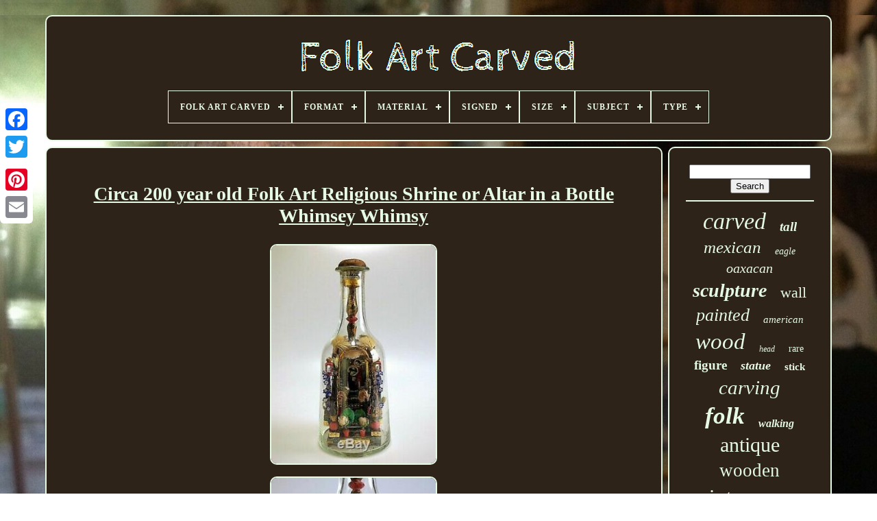

--- FILE ---
content_type: text/html; charset=UTF-8
request_url: https://folkartcarved.com/en/circa_200_year_old_folk_art_religious_shrine_or_altar_in_a_bottle_whimsey_whimsy.php
body_size: 5629
content:
<!doctype html>
		 	


  <html>
	

 

	 <head>    
	 

	
	 	
<title>  Circa 200 Year Old Folk Art Religious Shrine Or Altar In A Bottle Whimsey Whimsy
  </title>
	


 	 
		<link type="image/png" href="https://folkartcarved.com/favicon.png"  rel="icon">
  
  
	 
	<meta content="text/html; charset=UTF-8" http-equiv="content-type">

 
	
	
<!--#######################################################################################-->
<meta name="viewport"	content="width=device-width, initial-scale=1">  	 
  
	
	 		<link   type="text/css"	href="https://folkartcarved.com/tovumew.css"   rel="stylesheet"> 


	

	<link type="text/css" href="https://folkartcarved.com/lebowimi.css" rel="stylesheet">   	

	 
 	<script type="text/javascript"  src="https://code.jquery.com/jquery-latest.min.js"> 	 
 </script>		 
	 		
 <script   src="https://folkartcarved.com/bugyn.js"  type="text/javascript">		 </script>	
		

 <script	src="https://folkartcarved.com/cotanehys.js"  type="text/javascript">
	 </script>  
	

	<script type="text/javascript"  async	src="https://folkartcarved.com/fahacubewu.js"> </script>  	

		  <script	src="https://folkartcarved.com/fyhag.js" async type="text/javascript">

  </script> 

 
	
			<script type="text/javascript">
	
var a2a_config = a2a_config || {};a2a_config.no_3p = 1;</script>

	
	


 
<!--#######################################################################################
    SCRIPT
#######################################################################################-->
<script type="text/javascript"> 

	window.onload = function ()
	{
		rahad('zihycot', 'Search', 'https://folkartcarved.com/en/search.php');
		juvi("zivu.php","ktuw", "Circa 200 Year Old Folk Art Religious Shrine Or Altar In A Bottle Whimsey Whimsy");
		
		
	}
	 	
 	</script>
	
 

 
 </head>   
  	


  <body data-id="223756548046">	





	

<div class="a2a_kit a2a_kit_size_32 a2a_floating_style a2a_vertical_style" style="left:0px; top:150px;">	

		  <a class="a2a_button_facebook">
 
</a>		
		
<a	class="a2a_button_twitter"> </a>	 

 
			 <a class="a2a_button_google_plus">    
</a>	  	 
	 	
		 
	
<!--#######################################################################################
    a
#######################################################################################-->
<a  class="a2a_button_pinterest">			 	 </a>
		


<!--#######################################################################################

    a

#######################################################################################-->
<a class="a2a_button_email"> 			 </a>
		
	  </div> 


	<div	id="qonahix">	 
 	  	 
		    
<div  id="teni">		 	   
			<a href="https://folkartcarved.com/en/">  <img alt="Folk Art Carved" src="https://folkartcarved.com/en/folk_art_carved.gif">

 
 	 </a>
 
 

			
<div id='daviq' class='align-center'>
<ul>
<li class='has-sub'><a href='https://folkartcarved.com/en/'><span>Folk Art Carved</span></a>
<ul>
	<li><a href='https://folkartcarved.com/en/all_items_folk_art_carved.php'><span>All items</span></a></li>
	<li><a href='https://folkartcarved.com/en/recent_items_folk_art_carved.php'><span>Recent items</span></a></li>
	<li><a href='https://folkartcarved.com/en/most_popular_items_folk_art_carved.php'><span>Most popular items</span></a></li>
	<li><a href='https://folkartcarved.com/en/newest_videos_folk_art_carved.php'><span>Newest videos</span></a></li>
</ul>
</li>

<li class='has-sub'><a href='https://folkartcarved.com/en/format/'><span>Format</span></a>
<ul>
	<li><a href='https://folkartcarved.com/en/format/bust.php'><span>Bust (18)</span></a></li>
	<li><a href='https://folkartcarved.com/en/format/cameo.php'><span>Cameo (2)</span></a></li>
	<li><a href='https://folkartcarved.com/en/format/carved_wood.php'><span>Carved Wood (4)</span></a></li>
	<li><a href='https://folkartcarved.com/en/format/carving.php'><span>Carving (22)</span></a></li>
	<li><a href='https://folkartcarved.com/en/format/diarama.php'><span>Diarama (2)</span></a></li>
	<li><a href='https://folkartcarved.com/en/format/figurine.php'><span>Figurine (3)</span></a></li>
	<li><a href='https://folkartcarved.com/en/format/full_body.php'><span>Full Body (3)</span></a></li>
	<li><a href='https://folkartcarved.com/en/format/full_body_carving.php'><span>Full Body Carving (5)</span></a></li>
	<li><a href='https://folkartcarved.com/en/format/hand_carving.php'><span>Hand Carving (2)</span></a></li>
	<li><a href='https://folkartcarved.com/en/format/light_sculpture.php'><span>Light Sculpture (22)</span></a></li>
	<li><a href='https://folkartcarved.com/en/format/mask.php'><span>Mask (18)</span></a></li>
	<li><a href='https://folkartcarved.com/en/format/mobile.php'><span>Mobile (3)</span></a></li>
	<li><a href='https://folkartcarved.com/en/format/primitive.php'><span>Primitive (2)</span></a></li>
	<li><a href='https://folkartcarved.com/en/format/sculpture.php'><span>Sculpture (8)</span></a></li>
	<li><a href='https://folkartcarved.com/en/format/shield.php'><span>Shield (6)</span></a></li>
	<li><a href='https://folkartcarved.com/en/format/statue.php'><span>Statue (302)</span></a></li>
	<li><a href='https://folkartcarved.com/en/format/wall_art.php'><span>Wall Art (8)</span></a></li>
	<li><a href='https://folkartcarved.com/en/format/wall_hanging.php'><span>Wall Hanging (4)</span></a></li>
	<li><a href='https://folkartcarved.com/en/format/wall_sculpture.php'><span>Wall Sculpture (8)</span></a></li>
	<li><a href='https://folkartcarved.com/en/format/wood_sculpture.php'><span>Wood Sculpture (11)</span></a></li>
	<li><a href='https://folkartcarved.com/en/recent_items_folk_art_carved.php'>Other (3319)</a></li>
</ul>
</li>

<li class='has-sub'><a href='https://folkartcarved.com/en/material/'><span>Material</span></a>
<ul>
	<li><a href='https://folkartcarved.com/en/material/acrylic_metal_wood.php'><span>Acrylic, Metal, Wood (4)</span></a></li>
	<li><a href='https://folkartcarved.com/en/material/bone.php'><span>Bone (4)</span></a></li>
	<li><a href='https://folkartcarved.com/en/material/brass_wood.php'><span>Brass, Wood (3)</span></a></li>
	<li><a href='https://folkartcarved.com/en/material/burlwood_wood.php'><span>Burlwood, Wood (5)</span></a></li>
	<li><a href='https://folkartcarved.com/en/material/carved_wood.php'><span>Carved Wood (4)</span></a></li>
	<li><a href='https://folkartcarved.com/en/material/coconut.php'><span>Coconut (5)</span></a></li>
	<li><a href='https://folkartcarved.com/en/material/driftwood.php'><span>Driftwood (8)</span></a></li>
	<li><a href='https://folkartcarved.com/en/material/driftwood_wood.php'><span>Driftwood, Wood (3)</span></a></li>
	<li><a href='https://folkartcarved.com/en/material/glass_wood.php'><span>Glass, Wood (3)</span></a></li>
	<li><a href='https://folkartcarved.com/en/material/mahogany.php'><span>Mahogany (3)</span></a></li>
	<li><a href='https://folkartcarved.com/en/material/metal.php'><span>Metal (7)</span></a></li>
	<li><a href='https://folkartcarved.com/en/material/pine.php'><span>Pine (5)</span></a></li>
	<li><a href='https://folkartcarved.com/en/material/resin.php'><span>Resin (9)</span></a></li>
	<li><a href='https://folkartcarved.com/en/material/solid_wood.php'><span>Solid Wood (6)</span></a></li>
	<li><a href='https://folkartcarved.com/en/material/stone.php'><span>Stone (12)</span></a></li>
	<li><a href='https://folkartcarved.com/en/material/wood.php'><span>Wood (2225)</span></a></li>
	<li><a href='https://folkartcarved.com/en/material/wood_woodenware.php'><span>Wood / Woodenware (5)</span></a></li>
	<li><a href='https://folkartcarved.com/en/material/wood_metal.php'><span>Wood Metal (3)</span></a></li>
	<li><a href='https://folkartcarved.com/en/material/wood_glass.php'><span>Wood, Glass (4)</span></a></li>
	<li><a href='https://folkartcarved.com/en/material/wood_metal.php'><span>Wood, Metal (6)</span></a></li>
	<li><a href='https://folkartcarved.com/en/recent_items_folk_art_carved.php'>Other (1448)</a></li>
</ul>
</li>

<li class='has-sub'><a href='https://folkartcarved.com/en/signed/'><span>Signed</span></a>
<ul>
	<li><a href='https://folkartcarved.com/en/signed/signed.php'><span>Signed (32)</span></a></li>
	<li><a href='https://folkartcarved.com/en/signed/unsigned.php'><span>Unsigned (132)</span></a></li>
	<li><a href='https://folkartcarved.com/en/signed/yes.php'><span>Yes (369)</span></a></li>
	<li><a href='https://folkartcarved.com/en/recent_items_folk_art_carved.php'>Other (3239)</a></li>
</ul>
</li>

<li class='has-sub'><a href='https://folkartcarved.com/en/size/'><span>Size</span></a>
<ul>
	<li><a href='https://folkartcarved.com/en/size/10_3_8_x_12_5_8.php'><span>10 3 / 8 X 12 5 / 8 (2)</span></a></li>
	<li><a href='https://folkartcarved.com/en/size/13_5.php'><span>13.5\ (4)</span></a></li>
	<li><a href='https://folkartcarved.com/en/size/14.php'><span>14\ (2)</span></a></li>
	<li><a href='https://folkartcarved.com/en/size/24_in_under.php'><span>24 In. & Under (2)</span></a></li>
	<li><a href='https://folkartcarved.com/en/size/28_long.php'><span>28 Long (2)</span></a></li>
	<li><a href='https://folkartcarved.com/en/size/32.php'><span>32\ (3)</span></a></li>
	<li><a href='https://folkartcarved.com/en/size/aceo_2_5x3_5in.php'><span>Aceo (2.5x3.5in.) (3)</span></a></li>
	<li><a href='https://folkartcarved.com/en/size/giant_over_60in.php'><span>Giant (over 60in.) (6)</span></a></li>
	<li><a href='https://folkartcarved.com/en/size/large.php'><span>Large (200)</span></a></li>
	<li><a href='https://folkartcarved.com/en/size/large_up_to_60in.php'><span>Large (up To 60in.) (23)</span></a></li>
	<li><a href='https://folkartcarved.com/en/size/medium.php'><span>Medium (311)</span></a></li>
	<li><a href='https://folkartcarved.com/en/size/medium_up_to_36in.php'><span>Medium (up To 36in.) (168)</span></a></li>
	<li><a href='https://folkartcarved.com/en/size/mini_up_to_6in.php'><span>Mini (up To 6in.) (14)</span></a></li>
	<li><a href='https://folkartcarved.com/en/size/small.php'><span>Small (129)</span></a></li>
	<li><a href='https://folkartcarved.com/en/size/small_up_to_12in.php'><span>Small (up To 12in.) (139)</span></a></li>
	<li><a href='https://folkartcarved.com/en/size/various.php'><span>Various (2)</span></a></li>
	<li><a href='https://folkartcarved.com/en/recent_items_folk_art_carved.php'>Other (2762)</a></li>
</ul>
</li>

<li class='has-sub'><a href='https://folkartcarved.com/en/subject/'><span>Subject</span></a>
<ul>
	<li><a href='https://folkartcarved.com/en/subject/animals.php'><span>Animals (58)</span></a></li>
	<li><a href='https://folkartcarved.com/en/subject/art.php'><span>Art (25)</span></a></li>
	<li><a href='https://folkartcarved.com/en/subject/bear.php'><span>Bear (19)</span></a></li>
	<li><a href='https://folkartcarved.com/en/subject/bird.php'><span>Bird (24)</span></a></li>
	<li><a href='https://folkartcarved.com/en/subject/birds.php'><span>Birds (74)</span></a></li>
	<li><a href='https://folkartcarved.com/en/subject/dog.php'><span>Dog (19)</span></a></li>
	<li><a href='https://folkartcarved.com/en/subject/eagle.php'><span>Eagle (24)</span></a></li>
	<li><a href='https://folkartcarved.com/en/subject/figures.php'><span>Figures (77)</span></a></li>
	<li><a href='https://folkartcarved.com/en/subject/fish.php'><span>Fish (14)</span></a></li>
	<li><a href='https://folkartcarved.com/en/subject/fishing.php'><span>Fishing (15)</span></a></li>
	<li><a href='https://folkartcarved.com/en/subject/folk_art.php'><span>Folk Art (21)</span></a></li>
	<li><a href='https://folkartcarved.com/en/subject/halloween.php'><span>Halloween (21)</span></a></li>
	<li><a href='https://folkartcarved.com/en/subject/horse.php'><span>Horse (40)</span></a></li>
	<li><a href='https://folkartcarved.com/en/subject/lion.php'><span>Lion (15)</span></a></li>
	<li><a href='https://folkartcarved.com/en/subject/mask.php'><span>Mask (21)</span></a></li>
	<li><a href='https://folkartcarved.com/en/subject/masks.php'><span>Masks (20)</span></a></li>
	<li><a href='https://folkartcarved.com/en/subject/men.php'><span>Men (93)</span></a></li>
	<li><a href='https://folkartcarved.com/en/subject/santa.php'><span>Santa (42)</span></a></li>
	<li><a href='https://folkartcarved.com/en/subject/women.php'><span>Women (48)</span></a></li>
	<li><a href='https://folkartcarved.com/en/subject/wood_spirit.php'><span>Wood Spirit (15)</span></a></li>
	<li><a href='https://folkartcarved.com/en/recent_items_folk_art_carved.php'>Other (3087)</a></li>
</ul>
</li>

<li class='has-sub'><a href='https://folkartcarved.com/en/type/'><span>Type</span></a>
<ul>
	<li><a href='https://folkartcarved.com/en/type/art.php'><span>Art (47)</span></a></li>
	<li><a href='https://folkartcarved.com/en/type/box.php'><span>Box (9)</span></a></li>
	<li><a href='https://folkartcarved.com/en/type/boxes.php'><span>Boxes (39)</span></a></li>
	<li><a href='https://folkartcarved.com/en/type/carved_wood_figure.php'><span>Carved Wood Figure (9)</span></a></li>
	<li><a href='https://folkartcarved.com/en/type/carving.php'><span>Carving (118)</span></a></li>
	<li><a href='https://folkartcarved.com/en/type/decoy.php'><span>Decoy (6)</span></a></li>
	<li><a href='https://folkartcarved.com/en/type/dolls.php'><span>Dolls (8)</span></a></li>
	<li><a href='https://folkartcarved.com/en/type/figurine.php'><span>Figurine (206)</span></a></li>
	<li><a href='https://folkartcarved.com/en/type/folk_art.php'><span>Folk Art (16)</span></a></li>
	<li><a href='https://folkartcarved.com/en/type/kitchen_equipment.php'><span>Kitchen Equipment (9)</span></a></li>
	<li><a href='https://folkartcarved.com/en/type/mask.php'><span>Mask (35)</span></a></li>
	<li><a href='https://folkartcarved.com/en/type/miniature.php'><span>Miniature (8)</span></a></li>
	<li><a href='https://folkartcarved.com/en/type/picture_frames.php'><span>Picture Frames (14)</span></a></li>
	<li><a href='https://folkartcarved.com/en/type/santa.php'><span>Santa (18)</span></a></li>
	<li><a href='https://folkartcarved.com/en/type/sculpture.php'><span>Sculpture (632)</span></a></li>
	<li><a href='https://folkartcarved.com/en/type/signs.php'><span>Signs (7)</span></a></li>
	<li><a href='https://folkartcarved.com/en/type/statue.php'><span>Statue (115)</span></a></li>
	<li><a href='https://folkartcarved.com/en/type/table_lamp.php'><span>Table Lamp (6)</span></a></li>
	<li><a href='https://folkartcarved.com/en/type/whirligig.php'><span>Whirligig (8)</span></a></li>
	<li><a href='https://folkartcarved.com/en/type/wood_carving.php'><span>Wood Carving (363)</span></a></li>
	<li><a href='https://folkartcarved.com/en/recent_items_folk_art_carved.php'>Other (2099)</a></li>
</ul>
</li>

</ul>
</div>

		




 </div>
	

			

	<div id="moxu"> 	
  
			

  <div id="xupyh">	 
				 <div  id="dyneb">
  

</div> 
	

				
<h1 class="[base64]">Circa 200 year old Folk Art Religious Shrine or Altar in a Bottle Whimsey Whimsy 
 
 </h1>

 <br/>
 
	

<img class="fn0o2o2n" src="https://folkartcarved.com/en/img/Circa_200_year_old_Folk_Art_Religious_Shrine_or_Altar_in_a_Bottle_Whimsey_Whimsy_01_cbjz.jpg" title="Circa 200 year old Folk Art Religious Shrine or Altar in a Bottle Whimsey Whimsy" alt="Circa 200 year old Folk Art Religious Shrine or Altar in a Bottle Whimsey Whimsy"/>  
<br/>
 
 <img class="fn0o2o2n" src="https://folkartcarved.com/en/img/Circa_200_year_old_Folk_Art_Religious_Shrine_or_Altar_in_a_Bottle_Whimsey_Whimsy_02_hbl.jpg" title="Circa 200 year old Folk Art Religious Shrine or Altar in a Bottle Whimsey Whimsy" alt="Circa 200 year old Folk Art Religious Shrine or Altar in a Bottle Whimsey Whimsy"/>	<br/>	<img class="fn0o2o2n" src="https://folkartcarved.com/en/img/Circa_200_year_old_Folk_Art_Religious_Shrine_or_Altar_in_a_Bottle_Whimsey_Whimsy_03_mw.jpg" title="Circa 200 year old Folk Art Religious Shrine or Altar in a Bottle Whimsey Whimsy" alt="Circa 200 year old Folk Art Religious Shrine or Altar in a Bottle Whimsey Whimsy"/>  	 <br/>

 
  <img class="fn0o2o2n" src="https://folkartcarved.com/en/img/Circa_200_year_old_Folk_Art_Religious_Shrine_or_Altar_in_a_Bottle_Whimsey_Whimsy_04_zgk.jpg" title="Circa 200 year old Folk Art Religious Shrine or Altar in a Bottle Whimsey Whimsy" alt="Circa 200 year old Folk Art Religious Shrine or Altar in a Bottle Whimsey Whimsy"/> 


<br/><img class="fn0o2o2n" src="https://folkartcarved.com/en/img/Circa_200_year_old_Folk_Art_Religious_Shrine_or_Altar_in_a_Bottle_Whimsey_Whimsy_05_ap.jpg" title="Circa 200 year old Folk Art Religious Shrine or Altar in a Bottle Whimsey Whimsy" alt="Circa 200 year old Folk Art Religious Shrine or Altar in a Bottle Whimsey Whimsy"/>
  <br/>
 <img class="fn0o2o2n" src="https://folkartcarved.com/en/img/Circa_200_year_old_Folk_Art_Religious_Shrine_or_Altar_in_a_Bottle_Whimsey_Whimsy_06_obie.jpg" title="Circa 200 year old Folk Art Religious Shrine or Altar in a Bottle Whimsey Whimsy" alt="Circa 200 year old Folk Art Religious Shrine or Altar in a Bottle Whimsey Whimsy"/>
 
	<br/>





	
<img class="fn0o2o2n" src="https://folkartcarved.com/en/img/Circa_200_year_old_Folk_Art_Religious_Shrine_or_Altar_in_a_Bottle_Whimsey_Whimsy_07_nl.jpg" title="Circa 200 year old Folk Art Religious Shrine or Altar in a Bottle Whimsey Whimsy" alt="Circa 200 year old Folk Art Religious Shrine or Altar in a Bottle Whimsey Whimsy"/>

  <br/><img class="fn0o2o2n" src="https://folkartcarved.com/en/img/Circa_200_year_old_Folk_Art_Religious_Shrine_or_Altar_in_a_Bottle_Whimsey_Whimsy_08_rsxz.jpg" title="Circa 200 year old Folk Art Religious Shrine or Altar in a Bottle Whimsey Whimsy" alt="Circa 200 year old Folk Art Religious Shrine or Altar in a Bottle Whimsey Whimsy"/> 
	<br/>  
<img class="fn0o2o2n" src="https://folkartcarved.com/en/img/Circa_200_year_old_Folk_Art_Religious_Shrine_or_Altar_in_a_Bottle_Whimsey_Whimsy_09_kak.jpg" title="Circa 200 year old Folk Art Religious Shrine or Altar in a Bottle Whimsey Whimsy" alt="Circa 200 year old Folk Art Religious Shrine or Altar in a Bottle Whimsey Whimsy"/>
   
<br/>	  
	 <br/>
 	<img class="fn0o2o2n" src="https://folkartcarved.com/en/xagip.gif" title="Circa 200 year old Folk Art Religious Shrine or Altar in a Bottle Whimsey Whimsy" alt="Circa 200 year old Folk Art Religious Shrine or Altar in a Bottle Whimsey Whimsy"/>
   	


<img class="fn0o2o2n" src="https://folkartcarved.com/en/widicece.gif" title="Circa 200 year old Folk Art Religious Shrine or Altar in a Bottle Whimsey Whimsy" alt="Circa 200 year old Folk Art Religious Shrine or Altar in a Bottle Whimsey Whimsy"/>
  	
	 <br/>This will make a wonderful Christmas Gift and Display! This circa 200 year old religious altar or shrine scene is built in a very early hand blown bottle with pronounced pontil.  
<p> The wooden pieces are carved and covered in a decorative paper and gold leaf or foil materials. On the floor of the altar there are several pots and vases with a variety of colorful potted plants. There is a raised altar in the background covered in a gold material. There are two candle holders on the altar and a large mural-like painting of possibly St. 
  </p>
 	<p>  Anthony and the Divine child. On each side of the altar are large posts with red lanterns on top of each. On each corner of the floor are tall carved decorative posts with gold covered arches connecting the posts. </p> 
<p>  
 There are white tassels on top of each post. The bottle measures 10" x 4 1/4" and is in wonderful condition. It is sealed with a long decoratively carved wooden stopper with a white tassel on the end inside the bottle. A rounded wooden top is outside the bottle. 
</p>
 	  Opportunities to own a bottle this old and of this quality and rarity don't come along often. This is truly a unique and wonderful Christmas gift! We have additional bottles and other fine collectibles up for sale so please visit our other auctions. <p>	  Thank you for shopping with us! The item "Circa 200 year old Folk Art Religious Shrine or Altar in a Bottle Whimsey Whimsy" is in sale since Monday, November 18, 2019. This item is in the category "Art\Folk Art & Indigenous Art".</p>	<p>	  The seller is "modelbottle" and is located in Owensboro, Kentucky. This item can be shipped to United States.
<ol>
<li>Year: 1820 - 1860</li>
<li>Width (Inches): 4 1/4 inches</li>
<li>Subject: Religious</li>
<li>Date of Creation: 1800-1899</li>
<li>Type: Carving</li>
<li>Material: Wood</li>
<li>Style: Folk Art</li>
<li>Originality: Original</li>
<li>Height (Inches): 10 inches</li>
<li>Size: Small (up to 12in.    </p> <br/>   	<img class="fn0o2o2n" src="https://folkartcarved.com/en/xagip.gif" title="Circa 200 year old Folk Art Religious Shrine or Altar in a Bottle Whimsey Whimsy" alt="Circa 200 year old Folk Art Religious Shrine or Altar in a Bottle Whimsey Whimsy"/>
   	


<img class="fn0o2o2n" src="https://folkartcarved.com/en/widicece.gif" title="Circa 200 year old Folk Art Religious Shrine or Altar in a Bottle Whimsey Whimsy" alt="Circa 200 year old Folk Art Religious Shrine or Altar in a Bottle Whimsey Whimsy"/>


<br/> 	 

				
				  <script  type="text/javascript">	  
					cydyfolu();
				

</script>  

			
						 


<div class="a2a_kit a2a_kit_size_32 a2a_default_style"	style="margin:10px auto;width:200px;">	 	 
					  		<a class="a2a_button_facebook">
</a>
   
					 
 <a   class="a2a_button_twitter"></a> 
 

 	 
					<a class="a2a_button_google_plus">

      </a> 
 
					 	<a class="a2a_button_pinterest">    </a> 
  

 	
					
  <a   class="a2a_button_email"> 	
 </a> 
				 	</div>	 
 
					
				
			
 
</div>	 	
 
			
 	<div	id="cemu"> 	
	


				
					
 <div id="zihycot">	
	 
 	 
					
<hr>
	
 

					 </div>  	

				



<!--#######################################################################################-->
<div id="zicavemaju">	  
  
</div>	 
				
					    <div id="rekysemi">
 
					<a style="font-family:Minion Web;font-size:34px;font-weight:lighter;font-style:oblique;text-decoration:none" href="https://folkartcarved.com/en/cat/carved.php">carved</a><a style="font-family:GV Terminal;font-size:19px;font-weight:bold;font-style:italic;text-decoration:none" href="https://folkartcarved.com/en/cat/tall.php">tall</a><a style="font-family:Arial MT Condensed Light;font-size:25px;font-weight:lighter;font-style:oblique;text-decoration:none" href="https://folkartcarved.com/en/cat/mexican.php">mexican</a><a style="font-family:Lincoln;font-size:14px;font-weight:normal;font-style:italic;text-decoration:none" href="https://folkartcarved.com/en/cat/eagle.php">eagle</a><a style="font-family:Klang MT;font-size:20px;font-weight:normal;font-style:italic;text-decoration:none" href="https://folkartcarved.com/en/cat/oaxacan.php">oaxacan</a><a style="font-family:Small Fonts;font-size:28px;font-weight:bold;font-style:oblique;text-decoration:none" href="https://folkartcarved.com/en/cat/sculpture.php">sculpture</a><a style="font-family:Monotype.com;font-size:22px;font-weight:lighter;font-style:normal;text-decoration:none" href="https://folkartcarved.com/en/cat/wall.php">wall</a><a style="font-family:Chicago;font-size:26px;font-weight:normal;font-style:italic;text-decoration:none" href="https://folkartcarved.com/en/cat/painted.php">painted</a><a style="font-family:Fritzquad;font-size:15px;font-weight:lighter;font-style:italic;text-decoration:none" href="https://folkartcarved.com/en/cat/american.php">american</a><a style="font-family:Garamond;font-size:33px;font-weight:normal;font-style:oblique;text-decoration:none" href="https://folkartcarved.com/en/cat/wood.php">wood</a><a style="font-family:Monotype.com;font-size:12px;font-weight:lighter;font-style:italic;text-decoration:none" href="https://folkartcarved.com/en/cat/head.php">head</a><a style="font-family:Fritzquad;font-size:14px;font-weight:lighter;font-style:normal;text-decoration:none" href="https://folkartcarved.com/en/cat/rare.php">rare</a><a style="font-family:Monaco;font-size:19px;font-weight:bold;font-style:normal;text-decoration:none" href="https://folkartcarved.com/en/cat/figure.php">figure</a><a style="font-family:Book Antiqua;font-size:18px;font-weight:bold;font-style:italic;text-decoration:none" href="https://folkartcarved.com/en/cat/statue.php">statue</a><a style="font-family:Lincoln;font-size:15px;font-weight:bolder;font-style:normal;text-decoration:none" href="https://folkartcarved.com/en/cat/stick.php">stick</a><a style="font-family:Erie;font-size:29px;font-weight:normal;font-style:oblique;text-decoration:none" href="https://folkartcarved.com/en/cat/carving.php">carving</a><a style="font-family:Bookman Old Style;font-size:35px;font-weight:bolder;font-style:oblique;text-decoration:none" href="https://folkartcarved.com/en/cat/folk.php">folk</a><a style="font-family:Merlin;font-size:16px;font-weight:bolder;font-style:italic;text-decoration:none" href="https://folkartcarved.com/en/cat/walking.php">walking</a><a style="font-family:Carleton ;font-size:30px;font-weight:normal;font-style:normal;text-decoration:none" href="https://folkartcarved.com/en/cat/antique.php">antique</a><a style="font-family:Merlin;font-size:27px;font-weight:normal;font-style:normal;text-decoration:none" href="https://folkartcarved.com/en/cat/wooden.php">wooden</a><a style="font-family:Modern;font-size:31px;font-weight:normal;font-style:oblique;text-decoration:none" href="https://folkartcarved.com/en/cat/vintage.php">vintage</a><a style="font-family:Bodoni MT Ultra Bold;font-size:17px;font-weight:normal;font-style:oblique;text-decoration:none" href="https://folkartcarved.com/en/cat/large.php">large</a><a style="font-family:Antique Olive;font-size:32px;font-weight:bold;font-style:italic;text-decoration:none" href="https://folkartcarved.com/en/cat/hand.php">hand</a><a style="font-family:Colonna MT;font-size:21px;font-weight:lighter;font-style:normal;text-decoration:none" href="https://folkartcarved.com/en/cat/alebrije.php">alebrije</a><a style="font-family:Impact;font-size:16px;font-weight:bold;font-style:italic;text-decoration:none" href="https://folkartcarved.com/en/cat/mask.php">mask</a><a style="font-family:Monotype.com;font-size:18px;font-weight:bold;font-style:oblique;text-decoration:none" href="https://folkartcarved.com/en/cat/decor.php">decor</a><a style="font-family:Footlight MT Light;font-size:17px;font-weight:lighter;font-style:oblique;text-decoration:none" href="https://folkartcarved.com/en/cat/oaxaca.php">oaxaca</a><a style="font-family:Wide Latin;font-size:24px;font-weight:lighter;font-style:oblique;text-decoration:none" href="https://folkartcarved.com/en/cat/signed.php">signed</a><a style="font-family:Old English;font-size:11px;font-weight:normal;font-style:oblique;text-decoration:none" href="https://folkartcarved.com/en/cat/figurine.php">figurine</a><a style="font-family:Sonoma Italic;font-size:23px;font-weight:lighter;font-style:normal;text-decoration:none" href="https://folkartcarved.com/en/cat/primitive.php">primitive</a><a style="font-family:Sonoma Italic;font-size:13px;font-weight:lighter;font-style:normal;text-decoration:none" href="https://folkartcarved.com/en/cat/hanging.php">hanging</a><a style="font-family:Old English Text MT;font-size:13px;font-weight:bolder;font-style:oblique;text-decoration:none" href="https://folkartcarved.com/en/cat/bird.php">bird</a><a style="font-family:Carleton ;font-size:10px;font-weight:lighter;font-style:italic;text-decoration:none" href="https://folkartcarved.com/en/cat/horse.php">horse</a><a style="font-family:Footlight MT Light;font-size:11px;font-weight:bolder;font-style:oblique;text-decoration:none" href="https://folkartcarved.com/en/cat/tramp.php">tramp</a><a style="font-family:GV Terminal;font-size:12px;font-weight:bold;font-style:italic;text-decoration:none" href="https://folkartcarved.com/en/cat/decoy.php">decoy</a>  
				


</div>
	
			
			 
</div>
		</div>		 	
	
		   	 <div id="bymujohyl">
 
		
			
	 	
<ul>
  

					  <li>
  
					
	 <a href="https://folkartcarved.com/en/">    
Folk Art Carved 
</a>	 	

				  
</li> 
				   
<li>	 
 
					  
  <a  href="https://folkartcarved.com/en/contact.php"> 	Contact Us

	</a> 
  
					  
	</li>




						<li>  


					 

 
<a	href="https://folkartcarved.com/en/privacypolicy.php">	 
  Privacy Policies 
	</a> 
				 </li>		
 
				    
<!--#######################################################################################-->
<li>  
					
<a  href="https://folkartcarved.com/en/terms.php"> Terms of Use
 
</a>
   
				
 	
</li> 



	
					  <li> 
   
					
		 <a href="https://folkartcarved.com/?l=en">	  	EN </a>  

					&nbsp;
						  <a href="https://folkartcarved.com/?l=fr">
 


FR	
	</a>

				
</li>

				
				
				   <div   style="margin:10px auto;width:200px;" class="a2a_kit a2a_kit_size_32 a2a_default_style"> 

					  	<a class="a2a_button_facebook"> 
 </a> 


					<a  class="a2a_button_twitter"></a> 
					 
<a class="a2a_button_google_plus">
	</a>   
					
	 	<a class="a2a_button_pinterest">
 </a>
 
	  	
					 
<a class="a2a_button_email">	 	</a> 
  
				
 </div>	
    
				
			  </ul>	   
			
		


</div>


	    </div> 
  

 
   	
 	 <script src="//static.addtoany.com/menu/page.js" type="text/javascript">	 	   </script>
		  	
  
 </body> 
	
 	
 </HTML>